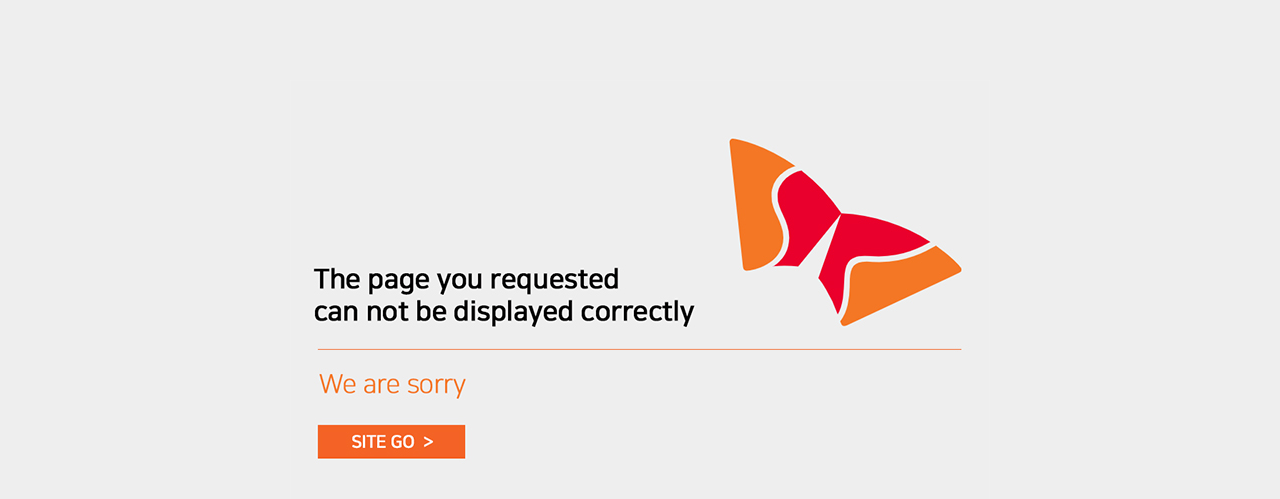

--- FILE ---
content_type: text/html
request_url: https://esg.skbioscience.com/en/search
body_size: 1371
content:
<!DOCTYPE html>
<html lang="ko">

<head>
    <meta charset="utf-8">
    <meta name="viewport"
        content="width=device-width, initial-scale=1, maximum-scale=3, minimum-scale=1, user-scalable=yes, target-densitydpi=medium-dpi" />
    <title>SKbioscience</title>
	
	
<script type="text/javaScript">
//alert("페이지를 찾을 수 없습니다.");
//alert("페이지를 찾을 수 없습니다.");
//alert("페이지를 찾을 수 없습니다.");
//alert("페이지를 찾을 수 없습니다.");
//alert("페이지를 찾을 수 없습니다.");
//alert("페이지를 찾을 수 없습니다.");
//alert("페이지를 찾을 수 없습니다.");
//alert("페이지를 찾을 수 없습니다.");
//alert("페이지를 찾을 수 없습니다.");
//alert("페이지를 찾을 수 없습니다.");
//alert("페이지를 찾을 수 없습니다.");
//alert("페이지를 찾을 수 없습니다.");
//alert("페이지를 찾을 수 없습니다.");
//alert("페이지를 찾을 수 없습니다.");
//alert("페이지를 찾을 수 없습니다.");
//alert("페이지를 찾을 수 없습니다.");
</script>
		

</head>
<body bgcolor="#eeeeee">
<center> 
<br /><br />
<br /><br />
<a href="/"><img src="/assets/images/err.jpg" border="0" alt="The page you requested can not be displayed correctly _ SITE GO"></a>
<!-- 페이지 수정--><!-- images/base/etc/err_en.jpg-->
</center>
</body>
</html>